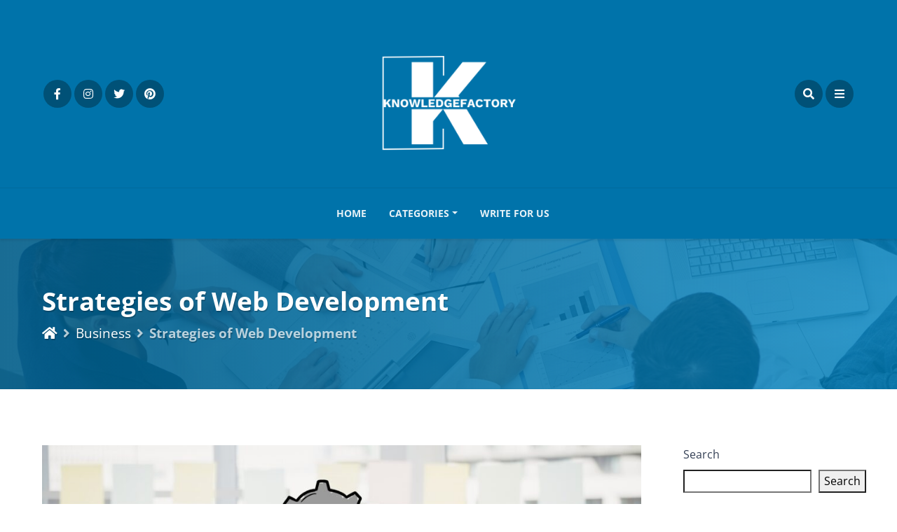

--- FILE ---
content_type: text/css
request_url: https://knowledgefactory.info/wp-content/themes/magine/css/bbpress.min.css?ver=2.6.14
body_size: 4383
content:
#bbpress-forums hr{margin:0 0 24px}#bbpress-forums{background:transparent;clear:both;margin:0;overflow:hidden;font-size:inherit}body.reply-edit .reply{float:none}#bbpress-forums div.reply{height:auto;width:100%}#bbpress-forums .status-trash,#bbpress-forums .status-spam{opacity:.7}#bbpress-forums .status-closed,#bbpress-forums .bbp-forum-status-closed{opacity:.7}#bbpress-forums ul{background:none;list-style:none;margin:0;padding:0}#bbpress-forums ul.bbp-threaded-replies{margin-left:50px}#bbpress-forums li{background:none;margin:0;list-style:none}#bbpress-forums ul.bbp-lead-topic,#bbpress-forums ul.bbp-topics,#bbpress-forums ul.bbp-forums,#bbpress-forums ul.bbp-replies,#bbpress-forums ul.bbp-search-results{font-size:inherit;overflow:hidden;border:1px solid rgba(0,0,0,0.075);margin-bottom:20px;clear:both;width:100%}#bbp-search-results .bbp-reply-title h3,#bbp-search-results .bbp-topic-title h3{font-size:1rem}#bbp-search-results .bbp-reply-title,#bbp-search-results .bbp-topic-title,#bbp-search-results .bbp-topic-header{border-top:1px solid rgba(0,0,0,0.075);background:#FAFAFA}#bbpress-forums ul:last-child{margin-bottom:0}#bbpress-forums li.bbp-header,#bbpress-forums li.bbp-body{clear:both}#bbpress-forums li.bbp-header{font-weight:700;padding:20px;text-align:center;text-transform:uppercase}#bbpress-forums li.bbp-footer{display:none}#bbpress-forums li.bbp-header ul{overflow:hidden}#bbpress-forums .bbp-forums-list{margin:0}#bbpress-forums .bbp-forums-list li{display:inline;font-size:.85rem}li.bbp-forum-info,li.bbp-topic-title{float:left;text-align:left;width:55%}.bbp-forum.css-sep{margin-right:7px!important;padding-right:7px!important;border-right:1px solid rgba(0,0,0,0.075)}.bbp-forum.css-sep:last-child{border:none!important;margin:0!important;padding:0!important}li.bbp-forum-topic-count,li.bbp-topic-voice-count,li.bbp-forum-reply-count,li.bbp-topic-reply-count{float:left;text-align:center;width:10%;white-space:nowrap;text-overflow:ellipsis;overflow:hidden}li.bbp-forum-freshness,li.bbp-topic-freshness{text-align:right;float:right;width:22%}#bbpress-forums li.bbp-body ul.forum,#bbpress-forums li.bbp-body ul.topic{overflow:hidden;padding:20px}li.bbp-header div.bbp-topic-content span#subscription-toggle,li.bbp-header div.bbp-topic-content span#favorite-toggle,li.bbp-header div.bbp-reply-content span#subscription-toggle,li.bbp-header div.bbp-reply-content span#favorite-toggle{float:right}#bbpress-forums div.bbp-forum-title h3,#bbpress-forums div.bbp-topic-title h3,#bbpress-forums div.bbp-reply-title h3{background:none;border:none;line-height:1em;margin:8px 0;padding:0;text-transform:none;font-weight:700}#bbpress-forums div.bbp-meta{padding:15px 20px;font-size:.85rem}#bbpress-forums div.bbp-forum-title,#bbpress-forums div.bbp-topic-title,#bbpress-forums div.bbp-reply-title{padding:15px 20px}#bbpress-forums a.bbp-forum-title,#bbpress-forums .bbp-topic-title a.bbp-topic-permalink{font-weight:700}ul.forum-titles li.bbp-forum-topic-count,ul.forum-titles li.bbp-topic-voice-count,ul.forum-titles li.bbp-forum-reply-count,ul.forum-titles li.bbp-topic-reply-count{text-indent:-500em;position:relative}ul.forum-titles li.bbp-forum-topic-count:before,ul.forum-titles li.bbp-topic-voice-count:before,ul.forum-titles li.bbp-forum-reply-count:before,ul.forum-titles li.bbp-topic-reply-count:before{font-family:'Font Awesome 5 Free';font-weight:700;speak:none;text-indent:0;text-align:center;position:absolute;top:0;left:0;right:0;-webkit-font-smoothing:antialiased;-moz-osx-font-smoothing:grayscale}ul.forum-titles li.bbp-forum-topic-count:before{content:"\f075"}ul.forum-titles li.bbp-topic-voice-count:before{content:"\f0c0"}ul.forum-titles li.bbp-forum-reply-count:before{content:"\f086"}ul.forum-titles li.bbp-topic-reply-count:before{content:"\f086"}#bbpress-forums .sticky{border:none}#bbpress-forums div.bbp-forum-author,#bbpress-forums div.bbp-topic-author,#bbpress-forums div.bbp-reply-author{float:left;text-align:center;width:160px;padding:40px 20px 0}#bbpress-forums div.bbp-forum-author img.avatar,#bbpress-forums div.bbp-topic-author img.avatar,#bbpress-forums div.bbp-reply-author img.avatar{border:none;max-width:80px;padding:0;margin:0 auto;float:none}#bbpress-forums img.avatar{vertical-align:middle}#bbpress-forums div.bbp-forum-author a.bbp-author-name,#bbpress-forums div.bbp-topic-author a.bbp-author-name,#bbpress-forums div.bbp-reply-author a.bbp-author-name{margin:0 13px;word-break:break-word;display:inline-block}#bbpress-forums div.bbp-topic-author a.bbp-author-name,#bbpress-forums div.bbp-reply-author a.bbp-author-name{clear:left;display:block}#bbpress-forums div.bbp-forum-author .bbp-author-role,#bbpress-forums div.bbp-topic-author .bbp-author-role,#bbpress-forums div.bbp-reply-author .bbp-author-role{font-size:.85rem;font-style:italic}#bbpress-forums li.bbp-header .bbp-search-author,#bbpress-forums li.bbp-header .bbp-forum-author,#bbpress-forums li.bbp-header .bbp-topic-author,#bbpress-forums li.bbp-header .bbp-reply-author{float:left;margin:0;padding:0;width:140px;text-align:left;display:none}.bbp-header div.bbp-reply-author{padding-right:10px!important}div.bbp-forum-header,div.bbp-topic-header,div.bbp-reply-header,li.bbp-body div.hentry{margin-bottom:0;overflow:hidden;padding:0}div.bbp-forum-header,div.bbp-topic-header{clear:both}div.bbp-reply-header{clear:both;padding:0}#bbpress-forums div.bbp-reply-header{background:#FAFAFA;border-top:1px solid rgba(0,0,0,0.075)}span.bbp-author-ip{font-family:'Helvetica Neue',Arial,Helvetica,sans-serif;font-size:.85rem;font-weight:700}#bbpress-forums div.bbp-forum-content,#bbpress-forums div.bbp-topic-content,#bbpress-forums div.bbp-reply-content{margin-left:160px;padding:40px 40px 40px 0;text-align:left;position:relative}#bbpress-forums li.bbp-header .bbp-search-content,#bbpress-forums li.bbp-header .bbp-forum-content,#bbpress-forums li.bbp-header .bbp-topic-content,#bbpress-forums li.bbp-header .bbp-reply-content{margin-left:0;padding:0;text-align:left}#bbpress-forums div.bbp-forum-content:after,#bbpress-forums div.bbp-topic-content:after,#bbpress-forums div.bbp-reply-content:after{clear:both;content:".";display:block;float:none;height:0;font-size:0;visibility:hidden}#bbpress-forums div.bbp-topic-content a,#bbpress-forums div.bbp-reply-content a{background:none;border:none;display:inline;font-weight:400;margin:0;padding:0}#bbpress-forums div.bbp-topic-content h1,#bbpress-forums div.bbp-reply-content h1,#bbpress-forums div.bbp-topic-content h2,#bbpress-forums div.bbp-reply-content h2,#bbpress-forums div.bbp-topic-content h3,#bbpress-forums div.bbp-reply-content h3,#bbpress-forums div.bbp-topic-content h4,#bbpress-forums div.bbp-reply-content h4,#bbpress-forums div.bbp-topic-content h5,#bbpress-forums div.bbp-reply-content h5,#bbpress-forums div.bbp-topic-content h6,#bbpress-forums div.bbp-reply-content h6{clear:none;line-height:1em;margin:24px 0;padding:0}#bbpress-forums div.bbp-topic-content img,#bbpress-forums div.bbp-reply-content img{max-width:100%}#bbpress-forums div.bbp-topic-content ul,#bbpress-forums div.bbp-reply-content ul,#bbpress-forums div.bbp-topic-content ol,#bbpress-forums div.bbp-reply-content ol{margin:0 15px 15px;padding:0}#bbpress-forums div.bbp-topic-content ul li,#bbpress-forums div.bbp-reply-content ul li{list-style-type:disc}#bbpress-forums div.bbp-topic-content ol li,#bbpress-forums div.bbp-reply-content ol li{list-style-type:decimal}#bbpress-forums div.bbp-topic-content ol li li,#bbpress-forums div.bbp-reply-content ol li li{list-style-type:lower-alpha}#bbpress-forums div.bbp-topic-content ol li li li,#bbpress-forums div.bbp-reply-content ol li li li{list-style-type:upper-roman}#bbpress-forums div.bbp-reply-to{margin-left:130px;padding:13px 13px 13px 0;text-align:right}#bbpress-forums div#bbp-cancel-reply-to{text-align:right}#subscription-toggle{margin:0 0 30px;padding:15px 20px;display:inline-block;color:transparent}#favorite-toggle{margin:0 10px}.bbp-header #subscription-toggle{background:none;padding:0;margin:0;color:rgba(255,255,255,0.1)}#bbpress-forums .bbp-header div.bbp-reply-content{margin:0}div.bbp-breadcrumb{float:none;padding:15px 20px;margin-bottom:30px;width:100%}div.bbp-breadcrumb a,.bbp-breadcrumb-current{padding:0}.bbp-breadcrumb-sep{padding:0 5px}#bbpress-forums div.bbp-breadcrumb p,#bbpress-forums div.bbp-topic-tags p{margin-bottom:0}#bbpress-forums div.bbp-topic-tags{display:inline-block;width:100%;float:left;margin-bottom:30px}#bbpress-forums div.bbp-topic-tags p{padding:15px 20px;display:inline-block}#bbp-topic-hot-tags{clear:both}#bbpress-forums #bbp-search-form{clear:left}#bbpress-forums #bbp-search-form .hidden{height:0;width:0;overflow:hidden;position:absolute;background:none;left:-999em}#bbpress-forums #bbp-search-form #bbp_search{display:inline-block;width:auto;border:1px solid rgba(0,0,0,0.075)}#bbpress-forums div.bbp-search-form{margin-bottom:30px}#bbpress-forums div.bbp-search-form input{margin:0}#bbp_search_submit{border:none!important;box-shadow:none;border-radius:0;top:0}.bbp-search-form > form > div{display:flex}span.bbp-admin-links{float:right;color:rgba(0,0,0,0.1);padding-bottom:10px}span.bbp-admin-links a{font-weight:400;font-size:.85rem;text-transform:uppercase;text-decoration:none}fieldset span.bbp-admin-links{float:left}td.bbp-topic-admin-links,td.bbp-topic-counts{width:50%}.bbp-forum-header a.bbp-forum-permalink,.bbp-topic-header a.bbp-topic-permalink,.bbp-reply-header a.bbp-reply-permalink{float:right;margin-left:20px}.bbp-row-actions #favorite-toggle a,.bbp-row-actions #subscription-toggle a{text-decoration:none;padding:2px 5px;border:none;font-size:.85rem;line-height:1}.bbp-row-actions #subscription-toggle{background:none;padding:0;margin:0}#subscription-toggle{background:none!important;padding:0!important}.bbp-row-actions #favorite-toggle span.is-favorite a,.bbp-row-actions #favorite-toggle span.is-favorite a:hover,.bbp-row-actions #subscription-toggle a,.bbp-row-actions #subscription-toggle a:hover{border:none}#bbpress-forums .bbp-forum-info .bbp-forum-content,#bbpress-forums p.bbp-topic-meta{margin:5px 0;padding:0;word-wrap:break-word}#bbpress-forums p.bbp-topic-meta span{white-space:nowrap}.bbp-pagination-count{float:left}.bbp-pagination-links{float:right;list-style:none;display:inline}.bbp-pagination-links .page-numbers{min-width:36px;text-align:center;line-height:36px;margin-left:5px}.bbp-pagination-links a,.bbp-pagination-links span.current{display:block;float:left;padding:0 5px;text-decoration:none;font-weight:700}.bbp-pagination-links a:hover,.bbp-pagination-links span.current{opacity:.7}.bbp-pagination-links span.dots{display:block;float:left;padding:1px 4px;margin-left:5px}.bbp-pagination{float:left;width:100%;margin-bottom:10px}.bbp-topic-pagination{display:inline-block;margin-left:5px;margin-bottom:2px}.bbp-topic-pagination a{font-size:10px;line-height:10px;padding:1px 3px;text-decoration:none}#bbpress-forums fieldset.bbp-form{clear:left;border:none;padding:0;margin:0}#bbp-user-body fieldset.bbp-form{margin-bottom:20px}#bbpress-forums fieldset.bbp-form legend{padding:0;font-size:24px;font-weight:700;margin:10px 0 30px;display:inline-block;line-height:1}#bbpress-forums fieldset.bbp-form label{margin:0;display:inline-block}#bbp-edit-topic-tag.bbp-form fieldset.bbp-form label,#bbp-login fieldset label,#bbp-register fieldset label,#bbp-lost-pass fieldset label{width:100px}textarea#bbp_reply_content,textarea#bbp_topic_content,textarea#bbp_forum_content{width:97%;box-sizing:border-box}textarea#bbp_forum_content{height:210px}#bbpress-forums fieldset.bbp-forum-form-attributes{width:200px;float:right;clear:none;margin-left:25px}.bbp-topic-form input,.bbp-topic-form textarea,.bbp-reply-form input,.bbp-reply-form textarea{border:none}#bbpress-forums fieldset select#bbp_forum_id{max-width:200px}.bbp-topic-form,.bbp-reply-form,.bbp-topic-tag-form{clear:left;margin-top:80px;padding-top:30px}body.topic-edit .bbp-topic-form div.avatar img,body.reply-edit .bbp-reply-form div.avatar img,body.single-forum .bbp-topic-form div.avatar img,body.single-reply .bbp-reply-form div.avatar img{margin-right:0;padding:10px;line-height:0}#merge_tag,#delete_tag{display:inline}div.bbp-submit-wrapper{margin-top:15px;clear:both}div.bbp-submit-wrapper button[type="submit"]{margin-bottom:10px}p.form-allowed-tags{max-width:100%}#bbpress-forums div.bbp-the-content-wrapper{margin-bottom:10px}#bbpress-forums div.bbp-the-content-wrapper textarea.bbp-the-content{width:100%;margin:0;border-top:none}#bbpress-forums div.bbp-the-content-wrapper table,#bbpress-forums div.bbp-the-content-wrapper tbody,#bbpress-forums div.bbp-the-content-wrapper tr,#bbpress-forums div.bbp-the-content-wrapper td{border:none;padding:0;margin:0;width:auto;line-height:1em}#bbpress-forums div.bbp-the-content-wrapper input{padding:10px 15px;margin:0 3px 3px 0;line-height:14px;border:none;height:auto}#bbpress-forums div.bbp-the-content-wrapper div.quicktags-toolbar{padding:10px 15px 7px;min-height:40px}#bbpress-forums div.bbp-the-content-wrapper td.mceToolbar{padding:4px 4px 8px}#bbpress-forums div.wp-editor-container{margin:0;padding:0;line-height:0}#bbpress-forums div.wp-editor-container,#bbpress-forums .quicktags-toolbar{border-color:rgba(0,0,0,0.075)}#bbpress-forums div.bbp-the-content-wrapper td.mceStatusbar{line-height:16px}#bbpress-forums #bbp-your-profile .bbp-form label{text-transform:uppercase;font-size:.9rem;font-weight:700}#bbpress-forums #bbp-your-profile fieldset{padding:0}#bbpress-forums #bbp-your-profile fieldset div{margin-bottom:20px;display:block}#bbpress-forums #bbp-your-profile fieldset select{margin-bottom:0}#bbpress-forums #bbp-your-profile fieldset.bbp-form input.checkbox{width:auto}#bbpress-forums #bbp-your-profile fieldset legend{display:none}#bbpress-forums #bbp-your-profile fieldset label[for]{cursor:pointer;margin-bottom:5px}#bbpress-forums #bbp-your-profile fieldset span.description{margin:5px 0 30px;font-size:.85rem;font-style:italic;float:left;clear:left;padding:7px 10px}#bbpress-forums #bbp-your-profile fieldset fieldset{margin:0;border:none;padding:0;clear:none;float:none}#bbpress-forums #bbp-your-profile fieldset input,#bbpress-forums #bbp-your-profile fieldset textarea{margin-bottom:0!important}#bbpress-forums #bbp-your-profile fieldset fieldset.capabilities dl{margin:0}#bbpress-forums #bbp-your-profile fieldset fieldset.password span.description{margin-left:0}fieldset.submit{border:none}#bbpress-forums #bbp-your-profile fieldset #password{margin:0}#pass-strength-result:empty{margin:0!important}.password-input-wrapper{margin:15px 0!important;display:block}#password{margin:20px 0!important}#password .bbp-form.password.wp-pwd{display:none}#password .bbp-form.password.wp-pwd.is-open{display:block}#bbpress-forums #bbp-your-profile fieldset label[for=user_login]{display:block}#pass-strength-result{font-weight:700;padding-top:5px}#pass-strength-result.strong{color:#00bf9a}#pass-strength-result.short{color:#FA5252}#pass-strength-result.bad{color:#FF9F89}#pass-strength-result.good{color:#0073aa}.button.wp-generate-pw,.button.wp-hide-pw,.button.wp-cancel-pw{padding:.25rem .5rem;font-size:.8rem;margin-right:2px}.button.wp-hide-pw .dashicons,.button.wp-cancel-pw .dashicons{font-size:.8rem;height:auto;line-height:inherit}div.bbp-template-notice,div.indicator-hint{padding:15px 20px;margin:0 0 30px;clear:both}div.bbp-template-notice a,div.bbp-template-notice p{text-decoration:none}div.bbp-template-notice a:hover{text-decoration:underline}div.bbp-template-notice.error,div.bbp-template-notice.important{border-color:#d4000f}div.bbp-template-notice.warning{border-color:#f6ae2d}div.bbp-template-notice p{margin:0!important;padding:0;font-size:inherit}.bbp-topics-front ul.super-sticky,.bbp-topics ul.super-sticky,.bbp-topics ul.sticky,.bbp-forum-content ul.sticky{font-weight:700}#bbpress-forums .bbp-topic-content ul.bbp-topic-revision-log,#bbpress-forums .bbp-reply-content ul.bbp-topic-revision-log,#bbpress-forums .bbp-reply-content ul.bbp-reply-revision-log{width:100%;margin:0;padding:8px 0 0;font-size:.85rem;color:#aaa}#bbpress-forums .bbp-topic-content ul.bbp-topic-revision-log li,#bbpress-forums .bbp-reply-content ul.bbp-topic-revision-log li,#bbpress-forums .bbp-reply-content ul.bbp-reply-revision-log li{list-style-type:none}.widget_display_forums ul li,.widget_display_replies ul li,.widget_display_stats ul li{font-weight:600}.bbp-login-form fieldset legend{display:none}.bbp-login-form fieldset{border:none;padding:0}.bbp-login-form label{display:block}#sidebar .bbp-login-form label{width:70px}.bbp-login-form .bbp-username,.bbp-login-form .bbp-email,.bbp-login-form .bbp-password,.bbp-login-form .bbp-submit-wrapper{margin-top:10px}.bbp-login-form .bbp-remember-me{font-size:90%;margin-top:-15px}.bbp_widget_login{padding:40px;background:#fff}.bbp-remember-me label{display:inline;margin-left:3px}.bbp-login-form .bbp-submit-wrapper{text-align:right}.bbp-login-form .bbp-login-links a{float:left;clear:left}.bbp-logged-in img.avatar{float:left;margin:0 15px 20px 0}.bbp-logged-in h4{font-weight:400;font-size:20px!important;clear:none;margin-bottom:10px}.bbp-logged-in a{display:block}#bbp-search-form{position:relative}#bbp-search-form input[type="text"]{width:100%!important;margin:0!important;padding-right:135px;padding-top:0;padding-bottom:0;border-right:none!important;height:50px;-webkit-transition:all .4s ease-in-out;-moz-transition:all .4s ease-in-out;-o-transition:all .4s ease-in-out;transition:all .4s ease-in-out}#bbp-search-form input[type="submit"]{position:absolute;top:0;right:0;-webkit-border-radius:0!important;-moz-border-radius:0!important;border-radius:0!important;height:50px;width:120px;line-height:1;border:none!important;box-shadow:none!important;-webkit-transition:all .3s;-moz-transition:all .3s;transition:all .3s;margin:0;padding-left:0;padding-right:0}#bbpress-forums input[type="button"]{color:inherit!important}.widget_display_forums ul,.widget_display_views ul,.widget_display_replies ul,.widget_display_topics ul,.widget_display_stats ul{list-style:none;padding:0}.widget_display_forums ul li,.widget_display_views ul li,.widget_display_replies ul li,.widget_display_topics ul li,.widget_display_stats ul li{position:relative;padding:0 0 12px;margin:0 0 12px;border-bottom:1px solid rgba(0,0,0,0.075)}.widget_display_forums ul li a,.widget_display_views ul li a,.widget_display_stats ul li{position:relative;display:block}.widget_display_forums ul li div,.widget_display_views ul li div,.widget_display_replies ul li div,.widget_display_topics ul li div{opacity:.7}.widget_display_forums ul li:last-child,.widget_display_views ul li:last-child,.widget_display_replies ul li:last-child,.widget_display_topics ul li:last-child,.widget_display_stats ul li:last-child{margin-bottom:0;padding-bottom:0;border:none!important}.widget_display_stats ul li strong{border-radius:5px;padding:5px;min-width:30px;text-align:center;display:inline-block;position:absolute;top:3px;right:0;line-height:1;font-size:.8rem}.widget_display_views img,.widget_display_replies img,.widget_display_topics img{border-radius:100%;vertical-align:middle;margin-bottom:3px}.widget_display_stats dl{margin-bottom:-20px;display:inline-block;width:100%}.widget_display_stats dl dt{clear:right;float:left;width:75%;display:inline-block;margin-bottom:20px}.widget_display_stats dl dd{float:right;width:25%;text-align:right;display:inline-block;margin-bottom:20px}#bbpress-forums p.bbp-topic-meta img.avatar,#bbpress-forums ul.bbp-reply-revision-log img.avatar,#bbpress-forums ul.bbp-topic-revision-log img.avatar,#bbpress-forums div.bbp-template-notice img.avatar,#bbpress-forums .widget_display_topics img.avatar,#bbpress-forums .widget_display_replies img.avatar{float:none;margin:0 5px 0 0;border-radius:100%;width:14px;height:auto}fieldset div.avatar{float:right}#bbpress-forums img.avatar.avatar-80{width:80px}.activity-list li.bbp_topic_create .activity-content .activity-inner,.activity-list li.bbp_reply_create .activity-content .activity-inner{margin-left:5px;padding-left:10px}#bbpress-forums h1{clear:none;line-height:1em;padding-bottom:10px}#bbpress-forums .bbp-user-section{overflow:auto;padding-top:20px;margin-bottom:30px}#bbpress-forums .bbp-user-section:last-child{margin-bottom:0}.bbp-user-section p{margin-bottom:1rem}#bbpress-forums #bbp-user-wrapper h2.entry-title{margin:0;padding-bottom:10px;padding-top:0;clear:none}#bbpress-forums #bbp-user-wrapper ul.bbp-lead-topic,#bbpress-forums #bbp-user-wrapper ul.bbp-topics,#bbpress-forums #bbp-user-wrapper ul.bbp-forums,#bbpress-forums #bbp-user-wrapper ul.bbp-replies,#bbpress-forums #bbp-user-wrapper fieldset.bbp-form{clear:none}#bbpress-forums #bbp-single-user-details{margin:0;width:200px;float:left;overflow:hidden;border:1px solid rgba(0,0,0,0.075)}#bbpress-forums #bbp-single-user-details #bbp-user-avatar{margin:0;width:200px;background:#FAFAFA}#bbpress-forums #bbp-single-user-details #bbp-user-avatar img.avatar{border:none;height:200px;padding:0;margin:0;width:200px}#bbpress-forums #bbp-single-user-details #bbp-user-description{float:none;margin-left:260px}#bbpress-forums #bbp-user-body{margin-left:260px}#bbpress-forums #bbp-single-user-details #bbp-user-navigation{float:none;margin:0}#bbpress-forums #bbp-single-user-details #bbp-user-navigation li{margin:0}#bbpress-forums #bbp-single-user-details #bbp-user-navigation a{display:block;border:1px solid transparent;text-decoration:none;padding:10px 20px}#bbpress-forums div.bbp-the-content-wrapper input,#bbpress-forums #bbp-single-user-details #bbp-user-navigation a{text-transform:none}body.my-account #bbpress-forums{border-top:none;padding-top:0;margin-bottom:0}#bbpress-forums dl.bbp-user-capabilities{display:inline-block;vertical-align:top}#bbpress-forums dl.bbp-user-capabilities dt{margin:0 0 10px;text-transform:capitalize}#bbpress-forums dl.bbp-user-capabilities dd{margin:0;padding:0}#bbpress-forums div.row-actions{font-size:.85rem;visibility:hidden}#bbpress-forums li:hover > div.row-actions{visibility:visible}#bbp-user-body div.bbp-meta{border-bottom:none}.bbp-reply-author .bbp-author-avatar{display:block;margin-bottom:5px;}.bbp-reply-post-date{font-size:13px;text-transform:uppercase}#bbpress-forums #bbp-single-user-details #bbp-user-navigation a{border-top:1px solid rgba(0,0,0,0.075)}.bbp-topic-form,.bbp-reply-form,.bbp-topic-tag-form{border-top:1px solid #fff}#bbpress-forums div.bbp-the-content-wrapper textarea.bbp-the-content{border:3px solid #fff}#bbpress-forums div.even,#bbpress-forums div.odd,#bbpress-forums ul.even,#bbpress-forums ul.odd,body.topic-edit .bbp-topic-form div.avatar img,body.reply-edit .bbp-reply-form div.avatar img,body.single-forum .bbp-topic-form div.avatar img,body.single-reply .bbp-reply-form div.avatar img,#bbpress-forums div.bbp-the-content-wrapper div.quicktags-toolbar{background-color:#fff}div.bbp-breadcrumb,#bbpress-forums div.bbp-topic-tags p,.bbp-pagination-links a,.bbp-pagination-links span.current,div.bbp-template-notice{border:1px solid rgba(0,0,0,0.075);background:#FAFAFA;display:block}#bbp-user-body ul.bbp-lead-topic,#bbp-user-body ul.bbp-topics,#bbp-user-body ul.bbp-forums,#bbp-user-body ul.bbp-replies,#bbp-user-body ul.bbp-search-results{border:1px solid rgba(0,0,0,0.075)}#bbpress-forums li.bbp-body ul.forum,#bbpress-forums li.bbp-body ul.topic{border-top:1px solid rgba(0,0,0,0.075)}#bbpress-forums #bbp-single-user-details #bbp-user-avatar img.avatar{border:20px solid #FAFAFA}#bbpress-forums div.bbp-the-content-wrapper input,#bbpress-forums #bbp-single-user-details #bbp-user-navigation a{background-color:#FAFAFA;font-weight:700}div.bbp-template-notice,div.indicator-hint,div.bbp-template-notice.info{border-width:1px 1px 1px 5px;border-style:solid}.bbp-row-actions #favorite-toggle a:hover,.bbp-row-actions #favorite-toggle span.is-favorite a,.bbp-row-actions #favorite-toggle span.is-favorite a:hover,.bbp-row-actions #subscription-toggle a,.bbp-row-actions #subscription-toggle a:hover,.bbp-row-actions #favorite-toggle a,.bbp-row-actions #subscription-toggle a{background-color:#FAFAFA}#bbpress-forums li.bbp-header,#subscription-toggle,.widget_display_stats ul li strong,#bbpress-forums #bbp-single-user-details #bbp-user-navigation li.current a{background:#FAFAFA}#bbpress-forums #bbp-your-profile fieldset span.description{background-color:#FAFAFA}#bbpress-forums fieldset.bbp-form legend{color:#202c39}#bbpress-forums #bbp-your-profile h2{font-size:1.7rem;margin:0;padding:0 0 20px!important}@media screen and (max-width: 900px){#bbpress-forums #bbp-single-user-details{width:100%;margin-bottom:30px;float:none}#bbpress-forums #bbp-single-user-details #bbp-user-avatar{width:100%;margin:0 auto;text-align:center}#bbpress-forums #bbp-single-user-details #bbp-user-description{float:none;margin-left:0}#bbpress-forums #bbp-user-body{margin-left:0}#bbpress-forums #bbp-single-user-details #bbp-user-navigation a{text-align:center}#bbpress-forums div.bbp-search-form{display:block;float:none;margin-bottom:20px}div.bbp-breadcrumb{display:block;float:none}}@media screen and (max-width: 768px){li.bbp-topic-freshness,li.bbp-topic-voice-count,li.bbp-forum-freshness,li.bbp-forum-voice-count{display:none}li.bbp-topic-title{width:85%}li.bbp-forum-info{width:70%}li.bbp-forum-topic-count,li.bbp-forum-reply-count,li.bbp-topic-reply-count{width:15%}}@media screen and (max-width: 640px){.bbp-header div.bbp-reply-content{margin:0!important}div.bbp-breadcrumb,#bbpress-forums div.bbp-topic-tags p{padding:10px 15px}div.bbp-search-form input{font-size:.85rem;padding:5px}div.bbp-search-form input[type="submit"],div.bbp-search-form button{font-size:.85rem;padding:7px 10px}.bbp-logged-in h4{font-size:18px!important}#bbpress-forums div.bbp-topic-tags{clear:left;float:left;margin-bottom:20px}#bbpress-forums div.bbp-topic-tags p{padding:10px;display:block}li.bbp-forum-info,li.bbp-topic-title{width:80%}li.bbp-forum-reply-count,li.bbp-topic-reply-count{width:20%}li.bbp-forum-topic-count{display:none}span.bbp-admin-links{clear:left;float:left}#bbpress-forums .bbp-forums-list li{display:block;font-size:.85rem;border:none}#bbpress-forums div.bbp-reply-author{margin:10px 0 0;min-height:100px;padding:15px 0 0 80px;position:relative;text-align:left;width:100%}#bbpress-forums div.bbp-reply-author a.bbp-author-name{clear:none;display:inline-block;margin-left:0;word-wrap:break-word}#bbpress-forums div.bbp-reply-author img.avatar{position:absolute;top:20px;left:10px;width:60px;height:auto}#bbpress-forums div.bbp-reply-author .bbp-author-role{font-style:normal}#bbpress-forums div.bbp-reply-content{clear:both;margin:10px;padding:0}#bbpress-forums div.bbp-reply-content p{margin-bottom:1em}#bbpress-forums fieldset.bbp-form{padding:0 10px 10px}#bbpress-forums #bbp-user-body{clear:both;margin-left:0;word-wrap:break-word}#bbpress-forums div.bbp-forum-author .bbp-author-role,#bbpress-forums div.bbp-topic-author .bbp-author-role,#bbpress-forums div.bbp-reply-author .bbp-author-role{margin-top:0}div.bbp-breadcrumb{padding:10px;margin-bottom:20px}div.bbp-template-notice,div.indicator-hint{padding:10px;margin:0 0 20px}#bbpress-forums div.bbp-the-content-wrapper div.quicktags-toolbar{padding:10px 10px 5px}#bbpress-forums li.bbp-header .bbp-search-author,#bbpress-forums li.bbp-header .bbp-forum-author,#bbpress-forums li.bbp-header .bbp-topic-author,#bbpress-forums li.bbp-header .bbp-reply-author{display:none}#bbpress-forums div.bbp-forum-title,#bbpress-forums div.bbp-topic-title,#bbpress-forums div.bbp-reply-title,#bbpress-forums div.bbp-meta{padding:10px 15px;border-bottom:none}div.bbp-reply-content .besclwp-iframe{margin:15px 0}#bbpress-forums div.bbp-topic-author{margin:10px 0 0;min-height:100px;padding:15px 0 0 80px;position:relative;text-align:left;width:100%}#bbpress-forums div.bbp-topic-author img.avatar{position:absolute;top:20px;left:10px;width:60px;height:auto}#bbpress-forums div.bbp-topic-content{clear:both;margin:10px;padding:0}}@media screen and (max-width: 480px){.bbp_widget_login{padding:20px}}